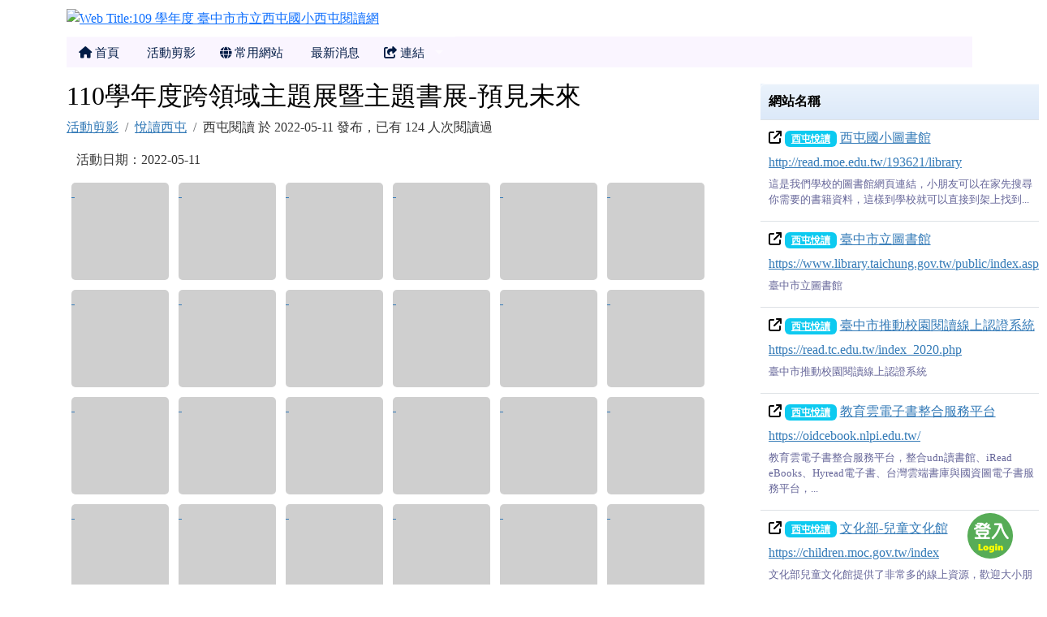

--- FILE ---
content_type: text/html; charset=UTF-8
request_url: https://class.tn.edu.tw/modules/tad_web/action.php?WebID=10219&ActionID=89510
body_size: 12161
content:
<!DOCTYPE html>
<html lang="zh-TW">
    <head>
                <!--目前$_SESSION['bootstrap']="5"; -->
        <!--將目前的資料夾名稱，設定為樣板標籤變數 theme_name-->
                <!--目前佈景=for_tad_web_theme_2 -->
        
        <meta charset="UTF-8">
        <meta name="viewport" content="width=device-width, initial-scale=1.0, shrink-to-fit=no">
        <meta http-equiv="X-UA-Compatible" content="ie=edge">

        
        <meta name="robots" content="index,follow">
        <meta name="keywords" content="班網輕鬆架 , 班級網頁 , 班網 , 優學網 , 班級網站 , xoops , 輕鬆架">
        <meta name="description" content="「班網輕鬆架」服務提供全國各教育單位教師建立班級網頁使用，一位教師只要申請一個網站便可永久使用，界面操作簡單，設定彈性，功能豐富，沒有廣告，所有教學資料可長期累積，變成專屬的教學資源，不需隨著班級異動得全部重新來過。歡迎各級教師申請使用。">
        <meta name="rating" content="general">
        <meta name="author" content="XOOPS">
        <meta name="copyright" content="Copyright @ 2001-2012">
        <meta name="generator" content="XOOPS">
        <meta property="og:title" content="閱來閱愛你 - 110學年度跨領域主題展暨主題書展-預見未來">
        <meta property="og:type" content="website">


        <meta property="og:image" content="https://class.tn.edu.tw/uploads/tad_web/10219/header_480.png">
        <meta property="og:site_name" content="閱來閱愛你">
        <meta property="og:description" content="2022-05-11110學年度跨領域主題展暨主題書展-預見未來
    本年度跨領域課程主題為「預見未來」，期望運用不同學習領域的課程設計，引導學生深入探討科技對未來人類生活的影響、發揮太空探險的想像力以及人類存在所引發的各種...">
        <!-- 網站的標題及標語 -->
        <title>閱來閱愛你 - 110學年度跨領域主題展暨主題書展-預見未來</title>

        
                <!-- Rss -->
        <link rel="alternate" type="application/rss+xml" title="RSS" href="https://class.tn.edu.tw/backend.php">
        <!-- icon -->
        <link href="https://class.tn.edu.tw/favicon.ico" rel="SHORTCUT ICON">
        <!-- Sheet Css -->
        <link rel="stylesheet" type="text/css" media="all" title="Style sheet" href="https://class.tn.edu.tw/xoops.css">
        <!-- XOOPS theme Sheet Css -->
        <link rel="stylesheet" type="text/css" media="all" title="Style sheet" href="https://class.tn.edu.tw/themes/for_tad_web_theme_2/css/xoops.css">
        <link href="https://class.tn.edu.tw/modules/tadtools/bootstrap5/css/bootstrap.css" rel="stylesheet" media="all">
        <!-- theme_color=  -->

        <!-- SmartMenus core CSS (required) -->
        <link href="https://class.tn.edu.tw/modules/tadtools/smartmenus/css/sm-core-css.css" media="all" rel="stylesheet">
        <!-- "sm-blue" menu theme (optional, you can use your own CSS, too) -->
                <!-- Theme Sheet Css -->
        <link rel="stylesheet" type="text/css" media="all" href="https://class.tn.edu.tw/themes/for_tad_web_theme_2/css/style.css">
        <link href="https://class.tn.edu.tw/modules/tadtools/css/iconize.css" rel="stylesheet" media="screen" type="text/css" />
        <link rel="stylesheet" type="text/css" media="all"  href="https://class.tn.edu.tw/themes/for_tad_web_theme_2//css/style.css" />

        <!-- 給模組套用的樣板標籤 -->
        <script src="https://class.tn.edu.tw/include/xoops.js" type="text/javascript"></script>
<script src="https://class.tn.edu.tw/themes/for_tad_web_theme_2/language/tchinese_utf8/script.js" type="text/javascript"></script>
<script src="https://class.tn.edu.tw/browse.php?Frameworks/jquery/jquery.js" type="text/javascript"></script>
<script src="https://class.tn.edu.tw/modules/tadtools/jquery/jquery-migrate-3.5.2.js" type="text/javascript"></script>
<script src="https://class.tn.edu.tw/browse.php?Frameworks/jquery/plugins/jquery.ui.js" type="text/javascript"></script>
<script src="https://class.tn.edu.tw/modules/tadtools/colorbox/jquery.colorbox.js" type="text/javascript"></script>
<script src="https://class.tn.edu.tw/modules/tadtools/fancyBox/lib/jquery.mousewheel.pack.js" type="text/javascript"></script>
<script src="https://class.tn.edu.tw/modules/tadtools/fancyBox/source/jquery.fancybox.js" type="text/javascript"></script>
<script type="text/javascript">
//<![CDATA[

                jQuery(document).ready(function(){
                    $('.fancybox_ActionID').fancybox({
                    
                    fitToView : true,
                    width   : '1920',
                    height    : '1080',
                    
                    
                    autoSize  : false,
                    closeClick  : false,
                    openEffect  : 'none',
                    closeEffect : 'none'
                    
                    
                    });
                });
            
//]]></script>
<script src="https://class.tn.edu.tw/modules/tadtools/sweet-alert/sweet-alert.js" type="text/javascript"></script>
<script type="text/javascript">
//<![CDATA[

            function delete_action_func(ActionID){
                swal({
                    title: '確定要刪除此資料？',
                    text: '相關資料通通都將會被移除！',
                    type: 'warning',
                    html: '',
                    showCancelButton: true,
                    confirmButtonColor: '#DD6B55',
                    confirmButtonText: '確定刪除！',
                    closeOnConfirm: false ,
                    allowOutsideClick: true
                },
                function(){
                    location.href='action.php?op=delete&WebID=10219&ActionID=' + ActionID;
                });
            }
            
//]]></script>
<script src="https://class.tn.edu.tw/modules/tadtools/FooTable/js/footable-0.1.js" type="text/javascript"></script>
<script type="text/javascript">
//<![CDATA[

              (function($){
                $(document).ready(function(){
                  $('.footable').footable();
                });
              })(jQuery);
            
//]]></script>
<link rel="stylesheet" href="https://class.tn.edu.tw/language/tchinese_utf8/style.css" type="text/css" />
<link rel="stylesheet" href="https://class.tn.edu.tw/media/font-awesome/css/font-awesome.min.css" type="text/css" />
<link rel="stylesheet" href="https://class.tn.edu.tw/modules/tadtools/jquery/themes/base/jquery.ui.all.css" type="text/css" />
<link rel="stylesheet" href="https://class.tn.edu.tw/modules/tadtools/colorbox/colorbox.css" type="text/css" />
<link rel="stylesheet" href="https://class.tn.edu.tw/modules/tadtools/css/xoops.css" type="text/css" />
<link rel="stylesheet" href="https://class.tn.edu.tw/modules/tadtools/css/fontawesome6/css/all.min.css" type="text/css" />
<link rel="stylesheet" href="https://class.tn.edu.tw/modules/tadtools/fancyBox/source/jquery.fancybox.css" type="text/css" />
<link rel="stylesheet" href="https://class.tn.edu.tw/modules/tadtools/sweet-alert/sweet-alert.css" type="text/css" />
<link rel="stylesheet" href="https://class.tn.edu.tw/modules/tad_web/css/module.css" type="text/css" />
<link rel="stylesheet" href="https://class.tn.edu.tw/modules/tadtools/FooTable/css/footable-0.1.css" type="text/css" />



        <style>
                            body{
                font-family: "Microsoft JhengHei UI";
                background-color: #ffffff;                                                            background-image: url('https://class.tn.edu.tw/uploads/tad_web/10219/bg/bg_10219_4_H4B.png');
                                                                                    background-position: left top;                                }
            
            .sf-menu a{
                color: #001b45;
            }
            .sf-menu a:hover{
                color: #ffffff;
            }

            .sf-menu{
                width: 100%;
                float: none;
            }
            .sf-menu, .sf-menu * {
                font-size: 98%;
            }

            #tad_sf_menu{
                background-color: #faf5ff;
                z-index:197;
            }

            .web_center_block {
                color: #333333 ;
            }

            .web_center_block a{
                color: #337AB7 ;
            }

            .web_center_block a:hover{
                color: #27608E ;
            }

            .web_center_block h1,.web_center_block h2,.web_center_block h3{
                color: #000000;
                text-shadow: 1px 1px 0 #ffffff, -1px -1px 0 #ffffff, 1px -1px 0 #ffffff, -1px 1px 0 #ffffff,1px 0px 0 #ffffff, -1px 0px 0 #ffffff, 0px -1px 0 #ffffff, 0px 1px 0 #ffffff;
            }

            .web_side_block {
                color: #333333 ;
            }

            .web_side_block a{
                color: #337AB7 ;
            }

            .web_side_block a:hover{
                color: #27608E ;
            }

            .web_side_block h1,.#web_side_block h2,.web_side_block h3{
                color: #000000;
                text-shadow: 1px 1px 0 #ffffff, -1px -1px 0 #ffffff, 1px -1px 0 #ffffff, -1px 1px 0 #ffffff,1px 0px 0 #ffffff, -1px 0px 0 #ffffff, 0px -1px 0 #ffffff, 0px 1px 0 #ffffff;
            }

            .list-group, .list-group-item, .well{
                background: transparent url('https://class.tn.edu.tw/themes/for_tad_web_theme_2//images/tran50.png');
            }

            .sf-menu a{
                color: #001b45;
                border-top: none;
            }

            .sf-arrows .sf-with-ul:after {
                border-top-color: #001b45;
            }

            .sf-arrows > li > .sf-with-ul:focus:after,
            .sf-arrows > li:hover > .sf-with-ul:after,
            .sf-arrows > .sfHover > .sf-with-ul:after {
                border-top-color: #ffffff; /* IE8 fallback colour */
            }

            .sf-arrows ul .sf-with-ul:after {
                border-left-color: #001b45;
            }

            .sf-arrows ul li > .sf-with-ul:focus:after,
            .sf-arrows ul li:hover > .sf-with-ul:after,
            .sf-arrows ul .sfHover > .sf-with-ul:after {
                border-left-color: #ffffff;
            }

        </style>
                    <script>
                (function(i,s,o,g,r,a,m){i['GoogleAnalyticsObject']=r;i[r]=i[r]||function(){
                (i[r].q=i[r].q||[]).push(arguments)},i[r].l=1*new Date();a=s.createElement(o),
                m=s.getElementsByTagName(o)[0];a.async=1;a.src=g;m.parentNode.insertBefore(a,m)
                })(window,document,'script','//www.google-analytics.com/analytics.js','ga');

                ga('create', 'UA-61272-4', 'auto');
                ga('send', 'pageview');
            </script>
            </head>

    <body >
                    <div class="container" id="container" style="background-color: #ffffff;">
                <div name="top" style="height:1px;"></div>
                <div style="margin-top: 10px;">
                                <script>
            $(function() {
                var screen=$( window ).width();
                if(screen <= 480){
                    $('#head_bg').attr('src','https://class.tn.edu.tw/uploads/tad_web/10219/header_480.png');
                }else{
                    $('#head_bg').attr('src','https://class.tn.edu.tw/uploads/tad_web/10219/header.png');
                }
            });
        </script>
        <a href="index.php?WebID=10219"><img src="https://class.tn.edu.tw/uploads/tad_web/10219/header.png" alt="Web Title:109 學年度 臺中市市立西屯國小西屯閱讀網" id="head_bg" class="img-rounded img-fluid img-resopnsive" style="margin-bottom: 10px;width:100%;"><span class="sr-only visually-hidden">109 學年度 臺中市市立西屯國小西屯閱讀網</span></a>
    
    <link rel="stylesheet" href="https://class.tn.edu.tw/modules/tad_web/class/Slide-Push-Menus/css/style.css">
<style>
    #c-button--slide-right{
    width: 60px;
    height: 60px;
    position: fixed;
    bottom: 30px;
    right: 30px;
    cursor: pointer;
    z-index: 199;
    background: transparent url('images/login.png');
    }

    #c-button--slide-right:hover{
    width: 90px;
    height: 90px;
    bottom: 15px;
    right: 15px;
    background: transparent url('images/login_hover.png');
    }
</style>

<div id="o-wrapper">
    <div id="c-button--slide-right"></div>
</div>


<nav id="c-menu--slide-right" class="c-menu c-menu--slide-right">
    <button class="c-menu__close">關閉選單 &rarr;</button>
    <div style="margin-left:10px;">
                    <script type="text/javascript">
                $(document).ready(function() {

                    $("#login_method").on('change', function(event) {
                    var opt=$("#login_method").val();
                    if(opt=="openid_login"){
                        $("#openid_login").show();
                        $("#student_login").hide();
                        $("#xoops_login").hide();
                        $("#parent_login").hide();

                    }else if(opt=="student_login"){
                        $("#openid_login").hide();
                        $("#student_login").show();
                        $("#xoops_login").hide();
                        $("#parent_login").hide();

                    }else if(opt=="parent_login"){
                        $("#openid_login").hide();
                        $("#student_login").hide();
                        $("#xoops_login").hide();
                        $("#parent_login").show();

                    }else{
                        $("#openid_login").hide();
                        $("#student_login").hide();
                        $("#xoops_login").show();
                        $("#parent_login").hide();
                    }
                    });

                    $("#select_mems").on('change', function(event) {
                    if($("#select_mems").val()!=''){
                        $('#parent_login_div').show();
                    }else{
                        $('#parent_login_div').hide();
                    }
                    });
                });
            </script>

            <div class="my-border">
                <select id="login_method" class="form-control form-select" style="margin-bottom: 10px;" title="search">
                                        <option value="openid_login">網站擁有者 OpenID 登入</option>
                                        <option value="xoops_login">一般XOOPS登入</option>
                    <option value="student_login">學生帳號登入</option>
                                    </select>

                <form action="https://class.tn.edu.tw/user.php" method="post" role="form" id="xoops_login" style="display: none;">
                    <div class="form-group row mb-3">
                        <label class="col-md-4 col-form-label text-sm-right text-sm-end control-label" for="uname">
                            帳號
                        </label>
                        <div class="col-md-8">
                            <input type="text" name="uname"  id="uname" placeholder="請輸入帳號"  class="form-control">
                        </div>
                    </div>

                    <div class="form-group row mb-3">
                        <label class="col-md-4 col-form-label text-sm-right text-sm-end control-label" for="pass">
                            密碼
                        </label>
                        <div class="col-md-8">
                        <input type="password" name="pass" id="pass" placeholder="請輸入密碼" class="form-control">
                        </div>
                    </div>

                    <div class="form-group row mb-3">
                        <label class="col-md-4 col-form-label text-sm-right text-sm-end control-label">
                        </label>
                        <div class="col-md-8 d-grid gap-2">
                            <input type="hidden" name="xoops_redirect" value="/modules/tad_web/action.php?WebID=10219&amp;ActionID=89510">
                            <input type="hidden" name="rememberme" value="On">
                            <input type="hidden" name="op" value="login">
                            <button type="submit" class="btn btn-primary btn-block">登入</button>
                        </div>
                    </div>
                    <p><a href="https://class.tn.edu.tw/user.php?op=logout&xoops_redirect=%2Fmodules%2Ftad_web%2Faction.php%3FWebID%3D10219%26amp%3BActionID%3D89510" class="btn btn-sm btn-danger">若無法看見「網站擁有者 OpenID 登入」請按此登出，再登入即可</a></p>
                </form>

                <form action="aboutus.php" method="post" enctype="multipart/form-data" role="form" id="student_login" style="display: none;">
                    <div class="form-group row mb-3">
                        <label class="col-md-4 col-form-label text-sm-right text-sm-end control-label">
                            學生帳號
                        </label>
                        <div class="col-md-8 controls">
                            <input class="form-control" type="text" name="MemUname" title="請輸入學生帳號" placeholder="請輸入學生帳號">
                        </div>
                    </div>
                    <div class="form-group row mb-3">
                        <label class="col-md-4 col-form-label text-sm-right text-sm-end control-label">
                            學生密碼
                        </label>
                        <div class="col-md-8 controls">
                            <input class="form-control" type="password" name="MemPasswd" title="請輸入學生密碼" placeholder="請輸入學生密碼">
                        </div>
                    </div>

                    <div class="form-group row mb-3">
                        <label class="col-md-4 col-form-label text-sm-right text-sm-end control-label">
                        </label>
                        <div class="col-md-8 d-grid gap-2">
                            <input type="hidden" name="WebID" value="10219">
                            <input type="hidden" name="op" value="mem_login">
                            <button type="submit" class="btn btn-success btn-block">登入</button>
                        </div>
                    </div>
                </form>

                <form action="aboutus.php" method="post" enctype="multipart/form-data" role="form" id="parent_login" style="display: none;">
                    <div class="form-group row mb-3">
                        <label class="sr-only visually-hidden">
                        </label>
                        <div class="col-md-12 controls">
                            
                        </div>
                    </div>
                    <div class="form-group row mb-3">
                        <label class="sr-only visually-hidden">
                        </label>
                        <div class="col-md-12 controls">
                            <select name='MemID' id='select_mems' title='select mems' class='form-control form-select' style="display:none;"></select>
                        </div>
                    </div>

                    <div id="parent_login_div" style="display:none;">
                        <div class="form-group row mb-3">
                            <label class="col-md-3 col-form-label text-sm-right text-sm-end control-label">
                                密碼
                            </label>
                            <div class="col-md-9 controls">
                                <input class="form-control" type="password" name="ParentPasswd" title="請輸入密碼" placeholder="請輸入密碼">
                            </div>
                        </div>

                        <div class="form-group row mb-3">
                            <label class="sr-only visually-hidden">
                            </label>
                            <div class="col-md-12 d-grid gap-2">
                                <input type="hidden" name="WebID" value="10219">
                                <input type="hidden" name="op" value="parent_login">
                                <button type="submit" class="btn btn-success btn-block">登入</button>
                            </div>
                        </div>
                    </div>

                                    </form>

                                    <div id="openid_login" style="margin: 0px auto;">
                                            <a href="https://accounts.google.com/o/oauth2/auth?response_type=code&redirect_uri=https%3A%2F%2Fclass.tn.edu.tw%2Fmodules%2Ftad_login%2Findex.php&client_id=3329962399-ralaj9a3rdgqlppnif4il8cfurb5l4eg.apps.googleusercontent.com&scope=https%3A%2F%2Fwww.googleapis.com%2Fauth%2Fuserinfo.profile+https%3A%2F%2Fwww.googleapis.com%2Fauth%2Fuserinfo.email&access_type=offline&approval_prompt=auto" style="padding: 3px; margin: 5px; display: inline-block;">
                        <img src="https://class.tn.edu.tw/modules/tad_login/images/google.png" alt="Google OpenID 登入" title="Google OpenID 登入" style="width: 32px; height: 32px;">
                        </a>
                                            <a href="https://access.line.me/oauth2/v2.1/authorize?response_type=code&client_id=1655255408&state=b5b797b86d8e4e945cee80df300e4f713307de0f&scope=openid%20profile%20email&redirect_uri=https://class.tn.edu.tw/modules/tad_login/line_callback.php" style="padding: 3px; margin: 5px; display: inline-block;">
                        <img src="https://class.tn.edu.tw/modules/tad_login/images/line.png" alt="Line OpenID 登入" title="Line OpenID 登入" style="width: 32px; height: 32px;">
                        </a>
                                            <a href="https://class.tn.edu.tw/modules/tad_login/index.php?login&op=kl" style="padding: 3px; margin: 5px; display: inline-block;">
                        <img src="https://class.tn.edu.tw/modules/tad_login/images/kl.png" alt="基隆市 OpenID 登入" title="基隆市 OpenID 登入" style="width: 32px; height: 32px;">
                        </a>
                                            <a href="https://class.tn.edu.tw/modules/tad_login/index.php?login&op=ntpc" style="padding: 3px; margin: 5px; display: inline-block;">
                        <img src="https://class.tn.edu.tw/modules/tad_login/images/ntpc.png" alt="新北市 OpenID 登入" title="新北市 OpenID 登入" style="width: 32px; height: 32px;">
                        </a>
                                            <a href="https://class.tn.edu.tw/modules/tad_login/index.php?login&op=hc" style="padding: 3px; margin: 5px; display: inline-block;">
                        <img src="https://class.tn.edu.tw/modules/tad_login/images/hc.png" alt="新竹市 OpenID 登入" title="新竹市 OpenID 登入" style="width: 32px; height: 32px;">
                        </a>
                                            <a href="https://class.tn.edu.tw/modules/tad_login/index.php?login&op=mlc" style="padding: 3px; margin: 5px; display: inline-block;">
                        <img src="https://class.tn.edu.tw/modules/tad_login/images/mlc.png" alt="苗栗縣 OpenID 登入" title="苗栗縣 OpenID 登入" style="width: 32px; height: 32px;">
                        </a>
                                            <a href="https://class.tn.edu.tw/modules/tad_login/index.php?login&op=cy" style="padding: 3px; margin: 5px; display: inline-block;">
                        <img src="https://class.tn.edu.tw/modules/tad_login/images/cy.png" alt="嘉義市 OpenID 登入" title="嘉義市 OpenID 登入" style="width: 32px; height: 32px;">
                        </a>
                                            <a href="https://class.tn.edu.tw/modules/tad_login/index.php?login&op=tn" style="padding: 3px; margin: 5px; display: inline-block;">
                        <img src="https://class.tn.edu.tw/modules/tad_login/images/tn.png" alt="臺南市 OpenID 登入" title="臺南市 OpenID 登入" style="width: 32px; height: 32px;">
                        </a>
                                            <a href="https://class.tn.edu.tw/modules/tad_login/index.php?login&op=kh" style="padding: 3px; margin: 5px; display: inline-block;">
                        <img src="https://class.tn.edu.tw/modules/tad_login/images/kh.png" alt="高雄市 OpenID 登入" title="高雄市 OpenID 登入" style="width: 32px; height: 32px;">
                        </a>
                                            <a href="https://class.tn.edu.tw/modules/tad_login/index.php?login&op=ptc" style="padding: 3px; margin: 5px; display: inline-block;">
                        <img src="https://class.tn.edu.tw/modules/tad_login/images/ptc.png" alt="屏東縣 OpenID 登入" title="屏東縣 OpenID 登入" style="width: 32px; height: 32px;">
                        </a>
                                            <a href="https://class.tn.edu.tw/modules/tad_login/index.php?login&op=ilc" style="padding: 3px; margin: 5px; display: inline-block;">
                        <img src="https://class.tn.edu.tw/modules/tad_login/images/ilc.png" alt="宜蘭縣 OpenID 登入" title="宜蘭縣 OpenID 登入" style="width: 32px; height: 32px;">
                        </a>
                                            <a href="https://class.tn.edu.tw/modules/tad_login/index.php?login&op=hlc" style="padding: 3px; margin: 5px; display: inline-block;">
                        <img src="https://class.tn.edu.tw/modules/tad_login/images/hlc.png" alt="花蓮縣 OpenID 登入" title="花蓮縣 OpenID 登入" style="width: 32px; height: 32px;">
                        </a>
                                            <a href="https://class.tn.edu.tw/modules/tad_login/index.php?login&op=ttct" style="padding: 3px; margin: 5px; display: inline-block;">
                        <img src="https://class.tn.edu.tw/modules/tad_login/images/ttct.png" alt="台東縣 OpenID 登入" title="台東縣 OpenID 登入" style="width: 32px; height: 32px;">
                        </a>
                                            <a href="https://class.tn.edu.tw/modules/tad_login/index.php?login&op=phc" style="padding: 3px; margin: 5px; display: inline-block;">
                        <img src="https://class.tn.edu.tw/modules/tad_login/images/phc.png" alt="澎湖縣 OpenID 登入" title="澎湖縣 OpenID 登入" style="width: 32px; height: 32px;">
                        </a>
                                            <a href="https://class.tn.edu.tw/modules/tad_login/index.php?login&op=km" style="padding: 3px; margin: 5px; display: inline-block;">
                        <img src="https://class.tn.edu.tw/modules/tad_login/images/km.png" alt="金門縣 OpenID 登入" title="金門縣 OpenID 登入" style="width: 32px; height: 32px;">
                        </a>
                                            <a href="https://class.tn.edu.tw/modules/tad_login/index.php?login&op=mt" style="padding: 3px; margin: 5px; display: inline-block;">
                        <img src="https://class.tn.edu.tw/modules/tad_login/images/mt.png" alt="連江縣 OpenID 登入" title="連江縣 OpenID 登入" style="width: 32px; height: 32px;">
                        </a>
                                            <a href="https://class.tn.edu.tw/modules/tad_login/index.php?login&op=moe_oidc" style="padding: 3px; margin: 5px; display: inline-block;">
                        <img src="https://class.tn.edu.tw/modules/tad_login/images/oidc/moe.png" alt="教育部 OIDC 登入" title="教育部 OIDC 登入" style="width: 32px; height: 32px;">
                        </a>
                                            <a href="https://class.tn.edu.tw/modules/tad_login/index.php?login&op=kl_oidc" style="padding: 3px; margin: 5px; display: inline-block;">
                        <img src="https://class.tn.edu.tw/modules/tad_login/images/oidc/kl.png" alt="基隆市 OIDC 登入" title="基隆市 OIDC 登入" style="width: 32px; height: 32px;">
                        </a>
                                            <a href="https://class.tn.edu.tw/modules/tad_login/index.php?login&op=ntpc_oidc" style="padding: 3px; margin: 5px; display: inline-block;">
                        <img src="https://class.tn.edu.tw/modules/tad_login/images/oidc/ntpc.png" alt="新北市 OIDC 登入" title="新北市 OIDC 登入" style="width: 32px; height: 32px;">
                        </a>
                                            <a href="https://class.tn.edu.tw/modules/tad_login/index.php?login&op=hc_oidc" style="padding: 3px; margin: 5px; display: inline-block;">
                        <img src="https://class.tn.edu.tw/modules/tad_login/images/oidc/hc.png" alt="新竹市 OIDC 登入" title="新竹市 OIDC 登入" style="width: 32px; height: 32px;">
                        </a>
                                            <a href="https://class.tn.edu.tw/modules/tad_login/index.php?login&op=hcc_oidc" style="padding: 3px; margin: 5px; display: inline-block;">
                        <img src="https://class.tn.edu.tw/modules/tad_login/images/oidc/hcc.png" alt="新竹縣 OIDC 登入" title="新竹縣 OIDC 登入" style="width: 32px; height: 32px;">
                        </a>
                                            <a href="https://class.tn.edu.tw/modules/tad_login/index.php?login&op=mlc_oidc" style="padding: 3px; margin: 5px; display: inline-block;">
                        <img src="https://class.tn.edu.tw/modules/tad_login/images/oidc/mlc.png" alt="苗栗縣 OIDC 登入" title="苗栗縣 OIDC 登入" style="width: 32px; height: 32px;">
                        </a>
                                            <a href="https://class.tn.edu.tw/modules/tad_login/index.php?login&op=tc_oidc" style="padding: 3px; margin: 5px; display: inline-block;">
                        <img src="https://class.tn.edu.tw/modules/tad_login/images/oidc/tc.png" alt="臺中市 OIDC 登入" title="臺中市 OIDC 登入" style="width: 32px; height: 32px;">
                        </a>
                                            <a href="https://class.tn.edu.tw/modules/tad_login/index.php?login&op=chc_oidc" style="padding: 3px; margin: 5px; display: inline-block;">
                        <img src="https://class.tn.edu.tw/modules/tad_login/images/oidc/chc.png" alt="彰化縣 OIDC 登入" title="彰化縣 OIDC 登入" style="width: 32px; height: 32px;">
                        </a>
                                            <a href="https://class.tn.edu.tw/modules/tad_login/index.php?login&op=ntct_oidc" style="padding: 3px; margin: 5px; display: inline-block;">
                        <img src="https://class.tn.edu.tw/modules/tad_login/images/oidc/ntct.png" alt="南投縣 OIDC 登入" title="南投縣 OIDC 登入" style="width: 32px; height: 32px;">
                        </a>
                                            <a href="https://class.tn.edu.tw/modules/tad_login/index.php?login&op=ylc_oidc" style="padding: 3px; margin: 5px; display: inline-block;">
                        <img src="https://class.tn.edu.tw/modules/tad_login/images/oidc/ylc.png" alt="雲林縣 OIDC 登入" title="雲林縣 OIDC 登入" style="width: 32px; height: 32px;">
                        </a>
                                            <a href="https://class.tn.edu.tw/modules/tad_login/index.php?login&op=cyc_oidc" style="padding: 3px; margin: 5px; display: inline-block;">
                        <img src="https://class.tn.edu.tw/modules/tad_login/images/oidc/cyc.png" alt="嘉義縣 OIDC 登入" title="嘉義縣 OIDC 登入" style="width: 32px; height: 32px;">
                        </a>
                                            <a href="https://class.tn.edu.tw/modules/tad_login/index.php?login&op=ptc_oidc" style="padding: 3px; margin: 5px; display: inline-block;">
                        <img src="https://class.tn.edu.tw/modules/tad_login/images/oidc/ptc.png" alt="屏東縣 OIDC 登入" title="屏東縣 OIDC 登入" style="width: 32px; height: 32px;">
                        </a>
                                            <a href="https://class.tn.edu.tw/modules/tad_login/index.php?login&op=ilc_oidc" style="padding: 3px; margin: 5px; display: inline-block;">
                        <img src="https://class.tn.edu.tw/modules/tad_login/images/oidc/ilc.png" alt="宜蘭縣 OIDC 登入" title="宜蘭縣 OIDC 登入" style="width: 32px; height: 32px;">
                        </a>
                                            <a href="https://class.tn.edu.tw/modules/tad_login/index.php?login&op=hlc_oidc" style="padding: 3px; margin: 5px; display: inline-block;">
                        <img src="https://class.tn.edu.tw/modules/tad_login/images/oidc/hlc.png" alt="花蓮縣 OIDC 登入" title="花蓮縣 OIDC 登入" style="width: 32px; height: 32px;">
                        </a>
                                            <a href="https://class.tn.edu.tw/modules/tad_login/index.php?login&op=ttct_oidc" style="padding: 3px; margin: 5px; display: inline-block;">
                        <img src="https://class.tn.edu.tw/modules/tad_login/images/oidc/ttct.png" alt="台東縣 OIDC 登入" title="台東縣 OIDC 登入" style="width: 32px; height: 32px;">
                        </a>
                                            <a href="https://class.tn.edu.tw/modules/tad_login/index.php?login&op=phc_oidc" style="padding: 3px; margin: 5px; display: inline-block;">
                        <img src="https://class.tn.edu.tw/modules/tad_login/images/oidc/phc.png" alt="澎湖縣 OIDC 登入" title="澎湖縣 OIDC 登入" style="width: 32px; height: 32px;">
                        </a>
                                            <a href="https://class.tn.edu.tw/modules/tad_login/index.php?login&op=mt_oidc" style="padding: 3px; margin: 5px; display: inline-block;">
                        <img src="https://class.tn.edu.tw/modules/tad_login/images/oidc/mt.png" alt="連江縣 OIDC 登入" title="連江縣 OIDC 登入" style="width: 32px; height: 32px;">
                        </a>
                                            <a href="https://class.tn.edu.tw/modules/tad_login/index.php?login&op=tp_ldap" style="padding: 3px; margin: 5px; display: inline-block;">
                        <img src="https://class.tn.edu.tw/modules/tad_login/images/tp_ldap.png" alt="" title="" style="width: 32px; height: 32px;">
                        </a>
                                        </div>
                                            <div class="alert alert-warning">
                            若登入有問題，請參考：<a href="https://class.tn.edu.tw/modules/tadnews/index.php?ncsn=1&nsn=22" target="_blank">無法登入管理網站之處理方法</a>
                        </div>
                                                </div>
            </div>
</nav>

<div id="c-mask" class="c-mask"></div><!-- /c-mask -->

<script src="https://class.tn.edu.tw/modules/tad_web/class/Slide-Push-Menus/js/menu.js"></script>

<script>
    /**
    * Slide right instantiation and action.
    */
    var slideRight = new Menu({
        wrapper: '#o-wrapper',
        type: 'slide-right',
        menuOpenerClass: '.c-button',
        maskId: '#c-mask'
    });

    var slideRightBtn = document.querySelector('#c-button--slide-right');

    slideRightBtn.addEventListener('click', function(e) {
        e.preventDefault;
        slideRight.open();
    });
</script>
                </div>
                <div class="row">
                    <div class="col-sm-12">
                        <link rel="stylesheet" type="text/css" href="https://class.tn.edu.tw/modules/tadtools/themes_common/menu/superfish/css/superfish.css" />

<style type="text/css">
  .sf-menu a {
    color: #001b45;
  }
  .sf-menu li {
    background-color: #faf5ff;
  }
  .sf-menu ul li {
    background-color: #e8fff9;
  }
  .sf-menu ul ul li {
    background-color: #e8fff9;
  }
  .sf-menu li:hover,.sf-menu li.sfHover {
    background-color: #709800;
    color: #ffffff;
  }
</style>
<script type="text/javascript" src="https://class.tn.edu.tw/modules/tadtools/themes_common/menu/superfish/js/hoverIntent.js"></script>
<script type="text/javascript" src="https://class.tn.edu.tw/modules/tadtools/themes_common/menu/superfish/js/superfish.js"></script>
<script type="text/javascript">

$(document).ready(function(){
  $("ul.sf-menu").superfish({
      delay:       500,                            // one second delay on mouseout
      animation:   {opacity:'show',height:'show'},  // fade-in and slide-down animation
      speed:       'fast',                          // faster animation speed
      disableHI:   true,
      autoArrows:  true,                           // disable generation of arrow mark-up
      dropShadows: true                            // disable drop shadows
  });
});

</script>

<ul class="sf-menu" id="tad_sf_menu">
      <li>
      <a href='index.php?WebID=10219' target="_self">
        <span><span class="fa fa-home" ></span> 首頁</span>
      </a>
          </li>
       <li>
      <a href='action.php?WebID=10219' target="_self">
        <span><span class="fa fa-picture-o" ></span> 活動剪影</span>
      </a>
          </li>
       <li>
      <a href='link.php?WebID=10219' target="_self">
        <span><span class="fa fa-globe" ></span> 常用網站</span>
      </a>
          </li>
       <li>
      <a href='news.php?WebID=10219' target="_self">
        <span><span class="fa fa-newspaper-o" ></span> 最新消息</span>
      </a>
          </li>
       <li>
      <a href='index.php' target="_blank">
        <span><span class="fa fa-share-from-square" ></span> 連結</span>
      </a>
              <ul>
                      <li>
              <a href='https://class.tn.edu.tw' target="_blank">
                <span><span class="fa fa-share-from-square"></span> 回總覽</span>
              </a>
                          </li>
                       <li>
              <a href='top.php' target="_blank">
                <span><span class="fa fa-chart-column"></span> 排行榜</span>
              </a>
                          </li>
                       <li>
              <a href='https://class.tn.edu.tw/modules/tad_discuss/discuss.php?BoardID=1' target="_blank">
                <span><span class="fa fa-share-from-square"></span> 發問討論區</span>
              </a>
                          </li>
                       <li>
              <a href='https://class.tn.edu.tw/modules/tad_discuss/discuss.php?BoardID=2' target="_blank">
                <span><span class="fa fa-share-from-square"></span> 功能許願池</span>
              </a>
                          </li>
                       <li>
              <a href='https://class.tn.edu.tw/modules/tad_book3/index.php' target="_blank">
                <span><span class="fa fa-share-from-square"></span> 操作教學</span>
              </a>
                          </li>
                   </ul>
          </li>
   </ul>
                    </div>
                </div>

                                    <div class="row">
                        
                        <div class="col-sm-9 web_center_block" id="web_center_block">
                                    <h2>110學年度跨領域主題展暨主題書展-預見未來</h2>

<ol class="breadcrumb">
    <li class="breadcrumb-item"><a href="action.php?WebID=10219">活動剪影</a></li>
            <li class="breadcrumb-item">
            <a href="action.php?WebID=10219&CateID=48639">悅讀西屯</a>        </li>
        <li class="breadcrumb-item">西屯閱讀 於 2022-05-11 發布，已有 124 人次閱讀過</li>
    </ol>

<div class="row" style="margin:10px 0px;">
            <div class="col-md-6">活動日期：2022-05-11</div>
    
    </div>

    <ul class="tuf-icon">
                    <li class='tuf-icon-item' style='width:120px;height:120px;float:left;list-style:none;margin:6px;'>
                    <a href='https://class.tn.edu.tw/uploads/tad_web/10219/image/ActionID_89510_1_5Wp.jpg' class='thumbnail jpg fancybox_ActionID fancybox_ActionID89510' target='_self' rel='fActionID' style="display:inline-block; width: 120px; height: 120px; overflow: hidden; background-image: url('https://class.tn.edu.tw/uploads/tad_web/10219/image/ActionID_89510_1_5Wp.jpg'); background-size: cover; background-repeat: no-repeat; background-position: center center; margin-bottom: 4px; background-color: #cfcfcf; background-size: contain;border-radius: 5px;" title='IMG_1588.JPG'>&nbsp;</a>
                    </li>
                    <li class='tuf-icon-item' style='width:120px;height:120px;float:left;list-style:none;margin:6px;'>
                    <a href='https://class.tn.edu.tw/uploads/tad_web/10219/image/ActionID_89510_2_bLh.jpg' class='thumbnail jpg fancybox_ActionID fancybox_ActionID89510' target='_self' rel='fActionID' style="display:inline-block; width: 120px; height: 120px; overflow: hidden; background-image: url('https://class.tn.edu.tw/uploads/tad_web/10219/image/ActionID_89510_2_bLh.jpg'); background-size: cover; background-repeat: no-repeat; background-position: center center; margin-bottom: 4px; background-color: #cfcfcf; background-size: contain;border-radius: 5px;" title='IMG_1589.JPG'>&nbsp;</a>
                    </li>
                    <li class='tuf-icon-item' style='width:120px;height:120px;float:left;list-style:none;margin:6px;'>
                    <a href='https://class.tn.edu.tw/uploads/tad_web/10219/image/ActionID_89510_4_LIZ.jpg' class='thumbnail jpg fancybox_ActionID fancybox_ActionID89510' target='_self' rel='fActionID' style="display:inline-block; width: 120px; height: 120px; overflow: hidden; background-image: url('https://class.tn.edu.tw/uploads/tad_web/10219/image/ActionID_89510_4_LIZ.jpg'); background-size: cover; background-repeat: no-repeat; background-position: center center; margin-bottom: 4px; background-color: #cfcfcf; background-size: contain;border-radius: 5px;" title='IMG_1591.JPG'>&nbsp;</a>
                    </li>
                    <li class='tuf-icon-item' style='width:120px;height:120px;float:left;list-style:none;margin:6px;'>
                    <a href='https://class.tn.edu.tw/uploads/tad_web/10219/image/ActionID_89510_3_iti.jpg' class='thumbnail jpg fancybox_ActionID fancybox_ActionID89510' target='_self' rel='fActionID' style="display:inline-block; width: 120px; height: 120px; overflow: hidden; background-image: url('https://class.tn.edu.tw/uploads/tad_web/10219/image/ActionID_89510_3_iti.jpg'); background-size: cover; background-repeat: no-repeat; background-position: center center; margin-bottom: 4px; background-color: #cfcfcf; background-size: contain;border-radius: 5px;" title='IMG_1590.JPG'>&nbsp;</a>
                    </li>
                    <li class='tuf-icon-item' style='width:120px;height:120px;float:left;list-style:none;margin:6px;'>
                    <a href='https://class.tn.edu.tw/uploads/tad_web/10219/image/ActionID_89510_5_YhZ.jpg' class='thumbnail jpg fancybox_ActionID fancybox_ActionID89510' target='_self' rel='fActionID' style="display:inline-block; width: 120px; height: 120px; overflow: hidden; background-image: url('https://class.tn.edu.tw/uploads/tad_web/10219/image/ActionID_89510_5_YhZ.jpg'); background-size: cover; background-repeat: no-repeat; background-position: center center; margin-bottom: 4px; background-color: #cfcfcf; background-size: contain;border-radius: 5px;" title='IMG_1595.JPG'>&nbsp;</a>
                    </li>
                    <li class='tuf-icon-item' style='width:120px;height:120px;float:left;list-style:none;margin:6px;'>
                    <a href='https://class.tn.edu.tw/uploads/tad_web/10219/image/ActionID_89510_6_PRU.jpg' class='thumbnail jpg fancybox_ActionID fancybox_ActionID89510' target='_self' rel='fActionID' style="display:inline-block; width: 120px; height: 120px; overflow: hidden; background-image: url('https://class.tn.edu.tw/uploads/tad_web/10219/image/ActionID_89510_6_PRU.jpg'); background-size: cover; background-repeat: no-repeat; background-position: center center; margin-bottom: 4px; background-color: #cfcfcf; background-size: contain;border-radius: 5px;" title='IMG_1596.JPG'>&nbsp;</a>
                    </li>
                    <li class='tuf-icon-item' style='width:120px;height:120px;float:left;list-style:none;margin:6px;'>
                    <a href='https://class.tn.edu.tw/uploads/tad_web/10219/image/ActionID_89510_7_XJe.jpg' class='thumbnail jpg fancybox_ActionID fancybox_ActionID89510' target='_self' rel='fActionID' style="display:inline-block; width: 120px; height: 120px; overflow: hidden; background-image: url('https://class.tn.edu.tw/uploads/tad_web/10219/image/ActionID_89510_7_XJe.jpg'); background-size: cover; background-repeat: no-repeat; background-position: center center; margin-bottom: 4px; background-color: #cfcfcf; background-size: contain;border-radius: 5px;" title='IMG_1598.JPG'>&nbsp;</a>
                    </li>
                    <li class='tuf-icon-item' style='width:120px;height:120px;float:left;list-style:none;margin:6px;'>
                    <a href='https://class.tn.edu.tw/uploads/tad_web/10219/image/ActionID_89510_8_0it.jpg' class='thumbnail jpg fancybox_ActionID fancybox_ActionID89510' target='_self' rel='fActionID' style="display:inline-block; width: 120px; height: 120px; overflow: hidden; background-image: url('https://class.tn.edu.tw/uploads/tad_web/10219/image/ActionID_89510_8_0it.jpg'); background-size: cover; background-repeat: no-repeat; background-position: center center; margin-bottom: 4px; background-color: #cfcfcf; background-size: contain;border-radius: 5px;" title='IMG_1600.JPG'>&nbsp;</a>
                    </li>
                    <li class='tuf-icon-item' style='width:120px;height:120px;float:left;list-style:none;margin:6px;'>
                    <a href='https://class.tn.edu.tw/uploads/tad_web/10219/image/ActionID_89510_9_cFs.jpg' class='thumbnail jpg fancybox_ActionID fancybox_ActionID89510' target='_self' rel='fActionID' style="display:inline-block; width: 120px; height: 120px; overflow: hidden; background-image: url('https://class.tn.edu.tw/uploads/tad_web/10219/image/ActionID_89510_9_cFs.jpg'); background-size: cover; background-repeat: no-repeat; background-position: center center; margin-bottom: 4px; background-color: #cfcfcf; background-size: contain;border-radius: 5px;" title='IMG_1601.JPG'>&nbsp;</a>
                    </li>
                    <li class='tuf-icon-item' style='width:120px;height:120px;float:left;list-style:none;margin:6px;'>
                    <a href='https://class.tn.edu.tw/uploads/tad_web/10219/image/ActionID_89510_10_nwB.jpg' class='thumbnail jpg fancybox_ActionID fancybox_ActionID89510' target='_self' rel='fActionID' style="display:inline-block; width: 120px; height: 120px; overflow: hidden; background-image: url('https://class.tn.edu.tw/uploads/tad_web/10219/image/ActionID_89510_10_nwB.jpg'); background-size: cover; background-repeat: no-repeat; background-position: center center; margin-bottom: 4px; background-color: #cfcfcf; background-size: contain;border-radius: 5px;" title='IMG_1602.JPG'>&nbsp;</a>
                    </li>
                    <li class='tuf-icon-item' style='width:120px;height:120px;float:left;list-style:none;margin:6px;'>
                    <a href='https://class.tn.edu.tw/uploads/tad_web/10219/image/ActionID_89510_11_C8Z.jpg' class='thumbnail jpg fancybox_ActionID fancybox_ActionID89510' target='_self' rel='fActionID' style="display:inline-block; width: 120px; height: 120px; overflow: hidden; background-image: url('https://class.tn.edu.tw/uploads/tad_web/10219/image/ActionID_89510_11_C8Z.jpg'); background-size: cover; background-repeat: no-repeat; background-position: center center; margin-bottom: 4px; background-color: #cfcfcf; background-size: contain;border-radius: 5px;" title='IMG_1603.JPG'>&nbsp;</a>
                    </li>
                    <li class='tuf-icon-item' style='width:120px;height:120px;float:left;list-style:none;margin:6px;'>
                    <a href='https://class.tn.edu.tw/uploads/tad_web/10219/image/ActionID_89510_12_yNe.jpg' class='thumbnail jpg fancybox_ActionID fancybox_ActionID89510' target='_self' rel='fActionID' style="display:inline-block; width: 120px; height: 120px; overflow: hidden; background-image: url('https://class.tn.edu.tw/uploads/tad_web/10219/image/ActionID_89510_12_yNe.jpg'); background-size: cover; background-repeat: no-repeat; background-position: center center; margin-bottom: 4px; background-color: #cfcfcf; background-size: contain;border-radius: 5px;" title='IMG_1604.JPG'>&nbsp;</a>
                    </li>
                    <li class='tuf-icon-item' style='width:120px;height:120px;float:left;list-style:none;margin:6px;'>
                    <a href='https://class.tn.edu.tw/uploads/tad_web/10219/image/ActionID_89510_14_zHa.jpg' class='thumbnail jpg fancybox_ActionID fancybox_ActionID89510' target='_self' rel='fActionID' style="display:inline-block; width: 120px; height: 120px; overflow: hidden; background-image: url('https://class.tn.edu.tw/uploads/tad_web/10219/image/ActionID_89510_14_zHa.jpg'); background-size: cover; background-repeat: no-repeat; background-position: center center; margin-bottom: 4px; background-color: #cfcfcf; background-size: contain;border-radius: 5px;" title='IMG_1608.JPG'>&nbsp;</a>
                    </li>
                    <li class='tuf-icon-item' style='width:120px;height:120px;float:left;list-style:none;margin:6px;'>
                    <a href='https://class.tn.edu.tw/uploads/tad_web/10219/image/ActionID_89510_13_Zoo.jpg' class='thumbnail jpg fancybox_ActionID fancybox_ActionID89510' target='_self' rel='fActionID' style="display:inline-block; width: 120px; height: 120px; overflow: hidden; background-image: url('https://class.tn.edu.tw/uploads/tad_web/10219/image/ActionID_89510_13_Zoo.jpg'); background-size: cover; background-repeat: no-repeat; background-position: center center; margin-bottom: 4px; background-color: #cfcfcf; background-size: contain;border-radius: 5px;" title='IMG_1607.JPG'>&nbsp;</a>
                    </li>
                    <li class='tuf-icon-item' style='width:120px;height:120px;float:left;list-style:none;margin:6px;'>
                    <a href='https://class.tn.edu.tw/uploads/tad_web/10219/image/ActionID_89510_15_2aw.jpg' class='thumbnail jpg fancybox_ActionID fancybox_ActionID89510' target='_self' rel='fActionID' style="display:inline-block; width: 120px; height: 120px; overflow: hidden; background-image: url('https://class.tn.edu.tw/uploads/tad_web/10219/image/ActionID_89510_15_2aw.jpg'); background-size: cover; background-repeat: no-repeat; background-position: center center; margin-bottom: 4px; background-color: #cfcfcf; background-size: contain;border-radius: 5px;" title='IMG_1609.JPG'>&nbsp;</a>
                    </li>
                    <li class='tuf-icon-item' style='width:120px;height:120px;float:left;list-style:none;margin:6px;'>
                    <a href='https://class.tn.edu.tw/uploads/tad_web/10219/image/ActionID_89510_116_e3x.jpg' class='thumbnail jpg fancybox_ActionID fancybox_ActionID89510' target='_self' rel='fActionID' style="display:inline-block; width: 120px; height: 120px; overflow: hidden; background-image: url('https://class.tn.edu.tw/uploads/tad_web/10219/image/ActionID_89510_116_e3x.jpg'); background-size: cover; background-repeat: no-repeat; background-position: center center; margin-bottom: 4px; background-color: #cfcfcf; background-size: contain;border-radius: 5px;" title='IMG_1611.JPG'>&nbsp;</a>
                    </li>
                    <li class='tuf-icon-item' style='width:120px;height:120px;float:left;list-style:none;margin:6px;'>
                    <a href='https://class.tn.edu.tw/uploads/tad_web/10219/image/ActionID_89510_117_hNC.jpg' class='thumbnail jpg fancybox_ActionID fancybox_ActionID89510' target='_self' rel='fActionID' style="display:inline-block; width: 120px; height: 120px; overflow: hidden; background-image: url('https://class.tn.edu.tw/uploads/tad_web/10219/image/ActionID_89510_117_hNC.jpg'); background-size: cover; background-repeat: no-repeat; background-position: center center; margin-bottom: 4px; background-color: #cfcfcf; background-size: contain;border-radius: 5px;" title='IMG_1612.JPG'>&nbsp;</a>
                    </li>
                    <li class='tuf-icon-item' style='width:120px;height:120px;float:left;list-style:none;margin:6px;'>
                    <a href='https://class.tn.edu.tw/uploads/tad_web/10219/image/ActionID_89510_118_VYK.jpg' class='thumbnail jpg fancybox_ActionID fancybox_ActionID89510' target='_self' rel='fActionID' style="display:inline-block; width: 120px; height: 120px; overflow: hidden; background-image: url('https://class.tn.edu.tw/uploads/tad_web/10219/image/ActionID_89510_118_VYK.jpg'); background-size: cover; background-repeat: no-repeat; background-position: center center; margin-bottom: 4px; background-color: #cfcfcf; background-size: contain;border-radius: 5px;" title='IMG_1613.JPG'>&nbsp;</a>
                    </li>
                    <li class='tuf-icon-item' style='width:120px;height:120px;float:left;list-style:none;margin:6px;'>
                    <a href='https://class.tn.edu.tw/uploads/tad_web/10219/image/ActionID_89510_119_8Ev.jpg' class='thumbnail jpg fancybox_ActionID fancybox_ActionID89510' target='_self' rel='fActionID' style="display:inline-block; width: 120px; height: 120px; overflow: hidden; background-image: url('https://class.tn.edu.tw/uploads/tad_web/10219/image/ActionID_89510_119_8Ev.jpg'); background-size: cover; background-repeat: no-repeat; background-position: center center; margin-bottom: 4px; background-color: #cfcfcf; background-size: contain;border-radius: 5px;" title='IMG_1614.JPG'>&nbsp;</a>
                    </li>
                    <li class='tuf-icon-item' style='width:120px;height:120px;float:left;list-style:none;margin:6px;'>
                    <a href='https://class.tn.edu.tw/uploads/tad_web/10219/image/ActionID_89510_121_jsV.jpg' class='thumbnail jpg fancybox_ActionID fancybox_ActionID89510' target='_self' rel='fActionID' style="display:inline-block; width: 120px; height: 120px; overflow: hidden; background-image: url('https://class.tn.edu.tw/uploads/tad_web/10219/image/ActionID_89510_121_jsV.jpg'); background-size: cover; background-repeat: no-repeat; background-position: center center; margin-bottom: 4px; background-color: #cfcfcf; background-size: contain;border-radius: 5px;" title='IMG_1616.JPG'>&nbsp;</a>
                    </li>
                    <li class='tuf-icon-item' style='width:120px;height:120px;float:left;list-style:none;margin:6px;'>
                    <a href='https://class.tn.edu.tw/uploads/tad_web/10219/image/ActionID_89510_122_Zy2.jpg' class='thumbnail jpg fancybox_ActionID fancybox_ActionID89510' target='_self' rel='fActionID' style="display:inline-block; width: 120px; height: 120px; overflow: hidden; background-image: url('https://class.tn.edu.tw/uploads/tad_web/10219/image/ActionID_89510_122_Zy2.jpg'); background-size: cover; background-repeat: no-repeat; background-position: center center; margin-bottom: 4px; background-color: #cfcfcf; background-size: contain;border-radius: 5px;" title='IMG_1617.JPG'>&nbsp;</a>
                    </li>
                    <li class='tuf-icon-item' style='width:120px;height:120px;float:left;list-style:none;margin:6px;'>
                    <a href='https://class.tn.edu.tw/uploads/tad_web/10219/image/ActionID_89510_123_Xo1.jpg' class='thumbnail jpg fancybox_ActionID fancybox_ActionID89510' target='_self' rel='fActionID' style="display:inline-block; width: 120px; height: 120px; overflow: hidden; background-image: url('https://class.tn.edu.tw/uploads/tad_web/10219/image/ActionID_89510_123_Xo1.jpg'); background-size: cover; background-repeat: no-repeat; background-position: center center; margin-bottom: 4px; background-color: #cfcfcf; background-size: contain;border-radius: 5px;" title='IMG_1618.JPG'>&nbsp;</a>
                    </li>
                    <li class='tuf-icon-item' style='width:120px;height:120px;float:left;list-style:none;margin:6px;'>
                    <a href='https://class.tn.edu.tw/uploads/tad_web/10219/image/ActionID_89510_124_2sb.jpg' class='thumbnail jpg fancybox_ActionID fancybox_ActionID89510' target='_self' rel='fActionID' style="display:inline-block; width: 120px; height: 120px; overflow: hidden; background-image: url('https://class.tn.edu.tw/uploads/tad_web/10219/image/ActionID_89510_124_2sb.jpg'); background-size: cover; background-repeat: no-repeat; background-position: center center; margin-bottom: 4px; background-color: #cfcfcf; background-size: contain;border-radius: 5px;" title='IMG_1619.JPG'>&nbsp;</a>
                    </li>
                    <li class='tuf-icon-item' style='width:120px;height:120px;float:left;list-style:none;margin:6px;'>
                    <a href='https://class.tn.edu.tw/uploads/tad_web/10219/image/ActionID_89510_125_XH9.jpg' class='thumbnail jpg fancybox_ActionID fancybox_ActionID89510' target='_self' rel='fActionID' style="display:inline-block; width: 120px; height: 120px; overflow: hidden; background-image: url('https://class.tn.edu.tw/uploads/tad_web/10219/image/ActionID_89510_125_XH9.jpg'); background-size: cover; background-repeat: no-repeat; background-position: center center; margin-bottom: 4px; background-color: #cfcfcf; background-size: contain;border-radius: 5px;" title='IMG_1618.JPG'>&nbsp;</a>
                    </li>
                    <li class='tuf-icon-item' style='width:120px;height:120px;float:left;list-style:none;margin:6px;'>
                    <a href='https://class.tn.edu.tw/uploads/tad_web/10219/image/ActionID_89510_126_vwI.jpg' class='thumbnail jpg fancybox_ActionID fancybox_ActionID89510' target='_self' rel='fActionID' style="display:inline-block; width: 120px; height: 120px; overflow: hidden; background-image: url('https://class.tn.edu.tw/uploads/tad_web/10219/image/ActionID_89510_126_vwI.jpg'); background-size: cover; background-repeat: no-repeat; background-position: center center; margin-bottom: 4px; background-color: #cfcfcf; background-size: contain;border-radius: 5px;" title='IMG_1621.JPG'>&nbsp;</a>
                    </li>
                    <li class='tuf-icon-item' style='width:120px;height:120px;float:left;list-style:none;margin:6px;'>
                    <a href='https://class.tn.edu.tw/uploads/tad_web/10219/image/ActionID_89510_127_Ndp.jpg' class='thumbnail jpg fancybox_ActionID fancybox_ActionID89510' target='_self' rel='fActionID' style="display:inline-block; width: 120px; height: 120px; overflow: hidden; background-image: url('https://class.tn.edu.tw/uploads/tad_web/10219/image/ActionID_89510_127_Ndp.jpg'); background-size: cover; background-repeat: no-repeat; background-position: center center; margin-bottom: 4px; background-color: #cfcfcf; background-size: contain;border-radius: 5px;" title='IMG_1619.JPG'>&nbsp;</a>
                    </li>
                    <li class='tuf-icon-item' style='width:120px;height:120px;float:left;list-style:none;margin:6px;'>
                    <a href='https://class.tn.edu.tw/uploads/tad_web/10219/image/ActionID_89510_128_NXk.jpg' class='thumbnail jpg fancybox_ActionID fancybox_ActionID89510' target='_self' rel='fActionID' style="display:inline-block; width: 120px; height: 120px; overflow: hidden; background-image: url('https://class.tn.edu.tw/uploads/tad_web/10219/image/ActionID_89510_128_NXk.jpg'); background-size: cover; background-repeat: no-repeat; background-position: center center; margin-bottom: 4px; background-color: #cfcfcf; background-size: contain;border-radius: 5px;" title='IMG_1623.JPG'>&nbsp;</a>
                    </li>
                    <li class='tuf-icon-item' style='width:120px;height:120px;float:left;list-style:none;margin:6px;'>
                    <a href='https://class.tn.edu.tw/uploads/tad_web/10219/image/ActionID_89510_129_gVy.jpg' class='thumbnail jpg fancybox_ActionID fancybox_ActionID89510' target='_self' rel='fActionID' style="display:inline-block; width: 120px; height: 120px; overflow: hidden; background-image: url('https://class.tn.edu.tw/uploads/tad_web/10219/image/ActionID_89510_129_gVy.jpg'); background-size: cover; background-repeat: no-repeat; background-position: center center; margin-bottom: 4px; background-color: #cfcfcf; background-size: contain;border-radius: 5px;" title='IMG_1620.JPG'>&nbsp;</a>
                    </li>
                    <li class='tuf-icon-item' style='width:120px;height:120px;float:left;list-style:none;margin:6px;'>
                    <a href='https://class.tn.edu.tw/uploads/tad_web/10219/image/ActionID_89510_130_jNo.jpg' class='thumbnail jpg fancybox_ActionID fancybox_ActionID89510' target='_self' rel='fActionID' style="display:inline-block; width: 120px; height: 120px; overflow: hidden; background-image: url('https://class.tn.edu.tw/uploads/tad_web/10219/image/ActionID_89510_130_jNo.jpg'); background-size: cover; background-repeat: no-repeat; background-position: center center; margin-bottom: 4px; background-color: #cfcfcf; background-size: contain;border-radius: 5px;" title='IMG_1621.JPG'>&nbsp;</a>
                    </li>
                    <li class='tuf-icon-item' style='width:120px;height:120px;float:left;list-style:none;margin:6px;'>
                    <a href='https://class.tn.edu.tw/uploads/tad_web/10219/image/ActionID_89510_131_Dsw.jpg' class='thumbnail jpg fancybox_ActionID fancybox_ActionID89510' target='_self' rel='fActionID' style="display:inline-block; width: 120px; height: 120px; overflow: hidden; background-image: url('https://class.tn.edu.tw/uploads/tad_web/10219/image/ActionID_89510_131_Dsw.jpg'); background-size: cover; background-repeat: no-repeat; background-position: center center; margin-bottom: 4px; background-color: #cfcfcf; background-size: contain;border-radius: 5px;" title='IMG_1622.JPG'>&nbsp;</a>
                    </li>
                    <li class='tuf-icon-item' style='width:120px;height:120px;float:left;list-style:none;margin:6px;'>
                    <a href='https://class.tn.edu.tw/uploads/tad_web/10219/image/ActionID_89510_132_DNM.jpg' class='thumbnail jpg fancybox_ActionID fancybox_ActionID89510' target='_self' rel='fActionID' style="display:inline-block; width: 120px; height: 120px; overflow: hidden; background-image: url('https://class.tn.edu.tw/uploads/tad_web/10219/image/ActionID_89510_132_DNM.jpg'); background-size: cover; background-repeat: no-repeat; background-position: center center; margin-bottom: 4px; background-color: #cfcfcf; background-size: contain;border-radius: 5px;" title='IMG_1623.JPG'>&nbsp;</a>
                    </li>
                    <li class='tuf-icon-item' style='width:120px;height:120px;float:left;list-style:none;margin:6px;'>
                    <a href='https://class.tn.edu.tw/uploads/tad_web/10219/image/ActionID_89510_32_fas.jpg' class='thumbnail jpg fancybox_ActionID fancybox_ActionID89510' target='_self' rel='fActionID' style="display:inline-block; width: 120px; height: 120px; overflow: hidden; background-image: url('https://class.tn.edu.tw/uploads/tad_web/10219/image/ActionID_89510_32_fas.jpg'); background-size: cover; background-repeat: no-repeat; background-position: center center; margin-bottom: 4px; background-color: #cfcfcf; background-size: contain;border-radius: 5px;" title='IMG_1610.JPG'>&nbsp;</a>
                    </li></ul><div style='clear:both;'></div><script>
            function downloadFile(sn, filname) {
                const link = document.createElement('a');

                // 後端給 filname（已 urlencode）
                // 前端用 decodeURIComponent() 還原成人類可讀的檔名
                const decodedName = decodeURIComponent(filname);
                link.href = '/modules/tad_web/action.php?op=tufdl&fn='+filname+'&files_sn='+sn;
                link.download = decodedName;
                document.body.appendChild(link);
                link.click();
                document.body.removeChild(link);
            }
            </script>

    <div class="my-border">110學年度跨領域主題展暨主題書展-預見未來<br />
    本年度跨領域課程主題為「預見未來」，期望運用不同學習領域的課程設計，引導學生深入探討科技對未來人類生活的影響、發揮太空探險的想像力以及人類存在所引發的各種災難可能造成再一次的人類生物大滅絕。孩子們的作品包羅萬象，有對未來世界、世界末日等的想像畫，也能當個小小發明家，運用廢棄物件創造機器人，創意無限精彩萬分。<br />
<br />
    主題書展部分為「預見未來-SDGs永續閱讀」。2015年聯合國提出了17項「2030永續發展目標」（Sustainable Development Goals, SDGs）做為未來世界的願景藍圖，目標在2030年前，消除像是貧窮、飢餓等問題，並在兼顧經濟、社會與環境保護下，實現共榮成長的永續家園。本次展出參照天下雜誌教育基金會所打造出第一份屬於臺灣完整的繁體中文永續書單和根據本校圖書館書籍狀態，選出適合6-12歲孩童的童書、繪本，期待能都在這次主題書展中，藉由閱讀開啟自己、地球、未來之間的對話，在心中埋下小小的幼苗，一起用閱讀，培養新一代的世界公民。</div>




                        </div>

                                                    <div class="col-sm-3 web_side_block" id="web_side_block">
                                <div >
                                        <div class="tad_web_block">
        <!-- 常用網站 -->
                                        
    <table class="footable table common_table">
        <thead>
            <tr>
                <th data-class="expand">
                    網站名稱
                </th>
            </tr>
        </thead>
                    <tr>
                <td>
                    <i class="fa fa-external-link"></i>
                                            <span class="badge badge-info bg-info"><a href="link.php?WebID=10219&CateID=48637" style="color: #FFFFFF;">西屯悅讀</a></span>
                                        <a href="http://read.moe.edu.tw/193621/library" target="_blank">西屯國小圖書館</a>

                                                            
                                            <div style="margin: 6px 0px;">
                            <a href="http://read.moe.edu.tw/193621/library" target="_blank">http://read.moe.edu.tw/193621/library</a>
                        </div>
                    
                                            <div style="margin: 6px 0px; font-size: 80%;color:#666699; line-height:1.5;">這是我們學校的圖書館網頁連結，小朋友可以在家先搜尋你需要的書籍資料，這樣到學校就可以直接到架上找到...</div>
                                    </td>
            </tr>
                    <tr>
                <td>
                    <i class="fa fa-external-link"></i>
                                            <span class="badge badge-info bg-info"><a href="link.php?WebID=10219&CateID=48637" style="color: #FFFFFF;">西屯悅讀</a></span>
                                        <a href="https://www.library.taichung.gov.tw/public/index.asp" target="_blank">臺中市立圖書館</a>

                                                            
                                            <div style="margin: 6px 0px;">
                            <a href="https://www.library.taichung.gov.tw/public/index.asp" target="_blank">https://www.library.taichung.gov.tw/public/index.asp</a>
                        </div>
                    
                                            <div style="margin: 6px 0px; font-size: 80%;color:#666699; line-height:1.5;">臺中市立圖書館   </div>
                                    </td>
            </tr>
                    <tr>
                <td>
                    <i class="fa fa-external-link"></i>
                                            <span class="badge badge-info bg-info"><a href="link.php?WebID=10219&CateID=48637" style="color: #FFFFFF;">西屯悅讀</a></span>
                                        <a href="https://read.tc.edu.tw/index_2020.php" target="_blank">臺中市推動校園閱讀線上認證系統</a>

                                                            
                                            <div style="margin: 6px 0px;">
                            <a href="https://read.tc.edu.tw/index_2020.php" target="_blank">https://read.tc.edu.tw/index_2020.php</a>
                        </div>
                    
                                            <div style="margin: 6px 0px; font-size: 80%;color:#666699; line-height:1.5;">臺中市推動校園閱讀線上認證系統</div>
                                    </td>
            </tr>
                    <tr>
                <td>
                    <i class="fa fa-external-link"></i>
                                            <span class="badge badge-info bg-info"><a href="link.php?WebID=10219&CateID=48637" style="color: #FFFFFF;">西屯悅讀</a></span>
                                        <a href="https://oidcebook.nlpi.edu.tw/" target="_blank">教育雲電子書整合服務平台</a>

                                                            
                                            <div style="margin: 6px 0px;">
                            <a href="https://oidcebook.nlpi.edu.tw/" target="_blank">https://oidcebook.nlpi.edu.tw/</a>
                        </div>
                    
                                            <div style="margin: 6px 0px; font-size: 80%;color:#666699; line-height:1.5;">教育雲電子書整合服務平台，整合udn讀書館、iRead eBooks、Hyread電子書、台灣雲端書庫與國資圖電子書服務平台，...</div>
                                    </td>
            </tr>
                    <tr>
                <td>
                    <i class="fa fa-external-link"></i>
                                            <span class="badge badge-info bg-info"><a href="link.php?WebID=10219&CateID=48637" style="color: #FFFFFF;">西屯悅讀</a></span>
                                        <a href="https://children.moc.gov.tw/index" target="_blank">文化部-兒童文化館</a>

                                                            
                                            <div style="margin: 6px 0px;">
                            <a href="https://children.moc.gov.tw/index" target="_blank">https://children.moc.gov.tw/index</a>
                        </div>
                    
                                            <div style="margin: 6px 0px; font-size: 80%;color:#666699; line-height:1.5;">文化部兒童文化館提供了非常多的線上資源，歡迎大小朋友們都可以進來逛逛看看喔!</div>
                                    </td>
            </tr>
            </table>
                    
            </div>
        <div class="tad_web_block">
        <!-- 搜尋 -->
                                    
<form action="https://class.tn.edu.tw/modules/tad_web/search.php" method="get" role="form" id="tad_web_search">
    <input type="hidden" name="WebID" value="10219">
    <div class="input-group">
        <input type="text" name="search_keyword" class="form-control" title="Search for..." placeholder="Search for...">
        <div class="input-group-append input-group-btn">
            <input type="hidden" name="op" value="search">
            <button class="btn btn-primary" type="submit">搜尋</button>
        </div>
    </div>
</form>                    
            </div>

<script type="text/javascript">
    $(document).ready(function(){
        $('.tad_web_block').hover(function(){
            $('.block_config_tool',this).css('display','block');
        },function(){
            $('.block_config_tool',this).css("display","none");
        });
    });
</script>                                </div>
                            </div>
                                            </div>
                            </div>

            <div id="tad_web_footer" style="background: #000000; color: #fcfcfc; font-size: 0.8em; font-family: Arial, Tahoma, Helvetica, Comic Sans MS, Georgia; padding: 5px; margin-top: 30px;">

                                <div class="row">
                    <div class="col-sm-6 text-left"><a href="https://class.tn.edu.tw/10219" target="_blank">本站網址：<span style="color:#60FF88;">https://class.tn.edu.tw/10219</span></a></div>
                    <div class="col-sm-6 text-right"><a href="https://class.tn.edu.tw" target="_blank">本站使用「班網輕鬆架」服務架設</a></div>
                </div>
                            </div>
        
        <!-- 載入bootstrap -->
                <!--Bootstrap js-->
        <script src="https://class.tn.edu.tw/modules/tadtools/bootstrap5/js/bootstrap.bundle.js"></script>

        <!-- SmartMenus jQuery plugin -->
        <script type="text/javascript" src="https://class.tn.edu.tw/modules/tadtools/smartmenus/jquery.smartmenus.js"></script>


        <script type="text/javascript">
            // SmartMenus init
            $(function() {
                $('#main-menu').smartmenus({
                    hideTimeout: 0,      // 滑鼠移開不延遲關閉
                                            showOnClick: false,
                        noMouseOver: false,// 滑鼠移過開啟
                                        hideOnClick: true, // 點擊外部時關閉
                                        bottomToTopSubMenus: false
                                    });

            // SmartMenus mob
                var $mainMenuState = $('#main-menu-state');
                if ($mainMenuState.length) {
                    // animate mobile menu
                    $mainMenuState.change(function(e) {
                        var $menu = $('#main-menu');
                        if (this.checked) {
                            $menu.hide().slideDown(250, function() { $menu.css('display', ''); });
                        } else {
                            $menu.show().slideUp(250, function() { $menu.css('display', ''); });
                        }
                    });
                    // hide mobile menu beforeunload
                    $(window).bind('beforeunload unload', function() {
                        if ($mainMenuState[0].checked) {
                            $mainMenuState[0].click();
                        }
                    });
                }
            });
        </script>
        <!-- 載入自訂js -->
        
        <script type="text/javascript" src="https://class.tn.edu.tw//modules/tadtools/jquery.sticky/jquery.sticky.js"></script>
        <script type='text/javascript'>
            $(document).ready(function(){
                $('#tad_sf_menu').sticky({topSpacing:0 , zIndex: 100});
            });
        </script>
        
        <!-- 顯示參數，開發用，開發完可刪除 -->
            </body>
</html>